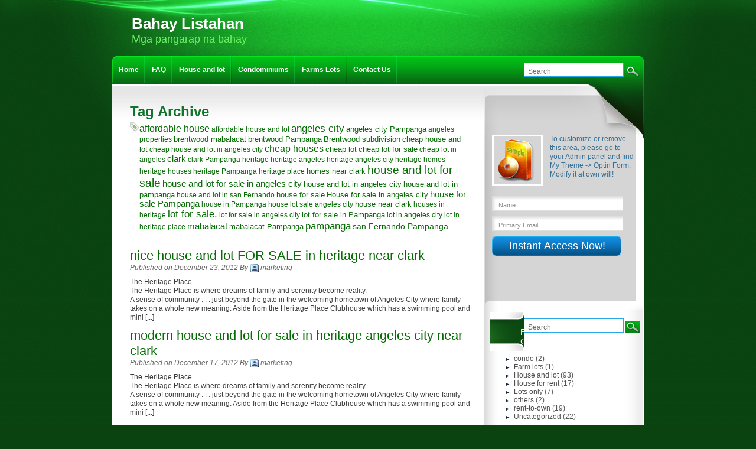

--- FILE ---
content_type: text/html; charset=UTF-8
request_url: http://www.bahaylistahan.com/?tag=beautiful-house-and-lot-in-angeles-city
body_size: 5167
content:

<!DOCTYPE html PUBLIC "-//W3C//DTD XHTML 1.0 Transitional//EN" "http://www.w3.org/TR/xhtml1/DTD/xhtml1-transitional.dtd">
<html xmlns="http://www.w3.org/1999/xhtml" dir="ltr" lang="en-US">
<head profile="http://gmpg.org/xfn/11">
<meta http-equiv="Content-Type" content="text/html; charset=UTF-8" />
<title>
	beautiful house and lot in angeles city &#8211;Mga pangarap na bahay</title>

<meta name="author" content="Bahay Listahan" />
<link rel="shortcut icon" href="http://www.bahaylistahan.com/wp-content/themes/intrepidity/images/favicon.ico" type="image/x-icon" />
<link rel="alternate" type="application/rss+xml" title="Bahay Listahan RSS Feed" href="http://www.bahaylistahan.com/?feed=rss2" />
<link rel="pingback" href="http://www.bahaylistahan.com/xmlrpc.php" />
<link rel="alternate" type="application/rss+xml" title="Bahay Listahan &raquo; beautiful house and lot in angeles city Tag Feed" href="http://www.bahaylistahan.com/?feed=rss2&amp;tag=beautiful-house-and-lot-in-angeles-city" />
<script type='text/javascript' src='http://www.bahaylistahan.com/wp-includes/js/jquery/jquery.js?ver=1.3.2'></script>
<link rel="EditURI" type="application/rsd+xml" title="RSD" href="http://www.bahaylistahan.com/xmlrpc.php?rsd" />
<link rel="wlwmanifest" type="application/wlwmanifest+xml" href="http://www.bahaylistahan.com/wp-includes/wlwmanifest.xml" /> 
<link rel='index' title='Bahay Listahan' href='http://www.bahaylistahan.com' />
<meta name="generator" content="WordPress 2.8" />
	<!-- WP Dynamic Drive Thumbnail Image Viewer Plugin -->
	<script type="text/javascript">
/* <![CDATA[ */
	var loading_url = 'http://www.bahaylistahan.com/wp-content/plugins/thumbnail-viewer/images/loadingImage.gif';
/* ]]> */
</script>
	<link rel="stylesheet" href="http://www.bahaylistahan.com/wp-content/plugins/thumbnail-viewer/css/thumbnailviewer.css" type="text/css" media="screen" />
	<script src="http://www.bahaylistahan.com/wp-content/plugins/thumbnail-viewer/js/thumbnailviewer.js" type="text/javascript">
	</script>
<style type="text/css">
	#header {text-align:left }
	#description { clear:left;float: left; }
</style>

<link href="http://www.bahaylistahan.com/wp-content/themes/intrepidity/style.css" type="text/css" rel="stylesheet" />
<link href="http://www.bahaylistahan.com/wp-content/themes/intrepidity/images/skin-green/style.css" type="text/css" rel="stylesheet" />

<script type="text/javascript" src="http://www.bahaylistahan.com/wp-content/themes/intrepidity/js/superfish.js"></script>
<script type="text/javascript" src="http://www.bahaylistahan.com/wp-content/themes/intrepidity/js/functions.js"></script>

<!--[if gte IE 5.5]>
<style type="text/css">.post img, .page img, .customhtml img {width: expression(this.width > 505 ? 505: true) }</style>
<![endif]-->
</head>

<body class="archive tag tag-beautiful-house-and-lot-in-angeles-city" style="font-size:12px;">
<div id="bg" >
    <div id="shadow">
     
        <div id="header">
          <h1 id="logo">
			            	<a href="http://www.bahaylistahan.com" id="blogname" style="background:none;text-indent:0;width:auto"><span class="blod">Bahay Listahan</span><br />Mga pangarap na bahay</a>
                      </h1>
        </div>
        
        <div id="container">
			<div id="container-shoulder">
            	<div id="left-col"><div class="page">
<h1 class="catheader catcenter">Tag Archive</h1>

<div id="tagcloud" class="page-content tag-icon"><a href='http://www.bahaylistahan.com/?tag=affordable-house' class='tag-link-369' title='19 topics' style='font-size: 12.333333333333pt;'>affordable house</a>
<a href='http://www.bahaylistahan.com/?tag=affordable-house-and-lot' class='tag-link-172' title='7 topics' style='font-size: 9pt;'>affordable house and lot</a>
<a href='http://www.bahaylistahan.com/?tag=angeles-city' class='tag-link-195' title='21 topics' style='font-size: 12.888888888889pt;'>angeles city</a>
<a href='http://www.bahaylistahan.com/?tag=angeles-city-pampanga' class='tag-link-497' title='11 topics' style='font-size: 10.111111111111pt;'>angeles city Pampanga</a>
<a href='http://www.bahaylistahan.com/?tag=angeles-properties' class='tag-link-362' title='8 topics' style='font-size: 9.2777777777778pt;'>angeles properties</a>
<a href='http://www.bahaylistahan.com/?tag=brentwood-mabalacat' class='tag-link-372' title='11 topics' style='font-size: 10.111111111111pt;'>brentwood mabalacat</a>
<a href='http://www.bahaylistahan.com/?tag=brentwood-pampanga' class='tag-link-373' title='11 topics' style='font-size: 10.111111111111pt;'>brentwood Pampanga</a>
<a href='http://www.bahaylistahan.com/?tag=brentwood-subdivision' class='tag-link-365' title='11 topics' style='font-size: 10.111111111111pt;'>Brentwood subdivision</a>
<a href='http://www.bahaylistahan.com/?tag=cheap-house-and-lot' class='tag-link-239' title='9 topics' style='font-size: 9.5555555555556pt;'>cheap house and lot</a>
<a href='http://www.bahaylistahan.com/?tag=cheap-house-and-lot-in-angeles-city' class='tag-link-583' title='8 topics' style='font-size: 9.2777777777778pt;'>cheap house and lot in angeles city</a>
<a href='http://www.bahaylistahan.com/?tag=cheap-houses' class='tag-link-374' title='17 topics' style='font-size: 11.777777777778pt;'>cheap houses</a>
<a href='http://www.bahaylistahan.com/?tag=cheap-lot' class='tag-link-281' title='9 topics' style='font-size: 9.5555555555556pt;'>cheap lot</a>
<a href='http://www.bahaylistahan.com/?tag=cheap-lot-for-sale' class='tag-link-493' title='10 topics' style='font-size: 9.8333333333333pt;'>cheap lot for sale</a>
<a href='http://www.bahaylistahan.com/?tag=cheap-lot-in-angeles' class='tag-link-503' title='7 topics' style='font-size: 9pt;'>cheap lot in angeles</a>
<a href='http://www.bahaylistahan.com/?tag=clark' class='tag-link-318' title='14 topics' style='font-size: 10.944444444444pt;'>clark</a>
<a href='http://www.bahaylistahan.com/?tag=clark-pampanga' class='tag-link-575' title='8 topics' style='font-size: 9.2777777777778pt;'>clark Pampanga</a>
<a href='http://www.bahaylistahan.com/?tag=heritage' class='tag-link-494' title='7 topics' style='font-size: 9pt;'>heritage</a>
<a href='http://www.bahaylistahan.com/?tag=heritage-angeles' class='tag-link-495' title='7 topics' style='font-size: 9pt;'>heritage angeles</a>
<a href='http://www.bahaylistahan.com/?tag=heritage-angeles-city' class='tag-link-496' title='7 topics' style='font-size: 9pt;'>heritage angeles city</a>
<a href='http://www.bahaylistahan.com/?tag=heritage-homes' class='tag-link-502' title='7 topics' style='font-size: 9pt;'>heritage homes</a>
<a href='http://www.bahaylistahan.com/?tag=heritage-houses' class='tag-link-501' title='7 topics' style='font-size: 9pt;'>heritage houses</a>
<a href='http://www.bahaylistahan.com/?tag=heritage-pampanga' class='tag-link-498' title='7 topics' style='font-size: 9pt;'>heritage Pampanga</a>
<a href='http://www.bahaylistahan.com/?tag=heritage-place' class='tag-link-204' title='7 topics' style='font-size: 9pt;'>heritage place</a>
<a href='http://www.bahaylistahan.com/?tag=homes-near-clark' class='tag-link-371' title='11 topics' style='font-size: 10.111111111111pt;'>homes near clark</a>
<a href='http://www.bahaylistahan.com/?tag=house-and-lot-for-sale' class='tag-link-114' title='25 topics' style='font-size: 14pt;'>house and lot for sale</a>
<a href='http://www.bahaylistahan.com/?tag=house-and-lot-for-sale-in-angeles-city' class='tag-link-581' title='14 topics' style='font-size: 10.944444444444pt;'>house and lot for sale in angeles city</a>
<a href='http://www.bahaylistahan.com/?tag=house-and-lot-in-angeles-city' class='tag-link-264' title='10 topics' style='font-size: 9.8333333333333pt;'>house and lot in angeles city</a>
<a href='http://www.bahaylistahan.com/?tag=house-and-lot-in-pampanga' class='tag-link-93' title='11 topics' style='font-size: 10.111111111111pt;'>house and lot in pampanga</a>
<a href='http://www.bahaylistahan.com/?tag=house-and-lot-in-san-fernando' class='tag-link-158' title='8 topics' style='font-size: 9.2777777777778pt;'>house and lot in san Fernando</a>
<a href='http://www.bahaylistahan.com/?tag=house-for-sale' class='tag-link-105' title='10 topics' style='font-size: 9.8333333333333pt;'>house for sale</a>
<a href='http://www.bahaylistahan.com/?tag=house-for-sale-in-angeles-city' class='tag-link-323' title='11 topics' style='font-size: 10.111111111111pt;'>House for sale in angeles city</a>
<a href='http://www.bahaylistahan.com/?tag=house-for-sale-pampanga' class='tag-link-358' title='14 topics' style='font-size: 10.944444444444pt;'>house for sale Pampanga</a>
<a href='http://www.bahaylistahan.com/?tag=house-in-pampanga' class='tag-link-500' title='8 topics' style='font-size: 9.2777777777778pt;'>house in Pampanga</a>
<a href='http://www.bahaylistahan.com/?tag=house-lot-sale-angeles-city' class='tag-link-764' title='8 topics' style='font-size: 9.2777777777778pt;'>house lot sale angeles city</a>
<a href='http://www.bahaylistahan.com/?tag=house-near-clark' class='tag-link-370' title='11 topics' style='font-size: 10.111111111111pt;'>house near clark</a>
<a href='http://www.bahaylistahan.com/?tag=houses-in-heritage' class='tag-link-505' title='7 topics' style='font-size: 9pt;'>houses in heritage</a>
<a href='http://www.bahaylistahan.com/?tag=lot-for-sale' class='tag-link-155' title='20 topics' style='font-size: 12.611111111111pt;'>lot for sale.</a>
<a href='http://www.bahaylistahan.com/?tag=lot-for-sale-in-angeles-city' class='tag-link-571' title='8 topics' style='font-size: 9.2777777777778pt;'>lot for sale in angeles city</a>
<a href='http://www.bahaylistahan.com/?tag=lot-for-sale-in-pampanga' class='tag-link-482' title='9 topics' style='font-size: 9.5555555555556pt;'>lot for sale in Pampanga</a>
<a href='http://www.bahaylistahan.com/?tag=lot-in-angeles-city' class='tag-link-499' title='7 topics' style='font-size: 9pt;'>lot in angeles city</a>
<a href='http://www.bahaylistahan.com/?tag=lot-in-heritage-place' class='tag-link-504' title='7 topics' style='font-size: 9pt;'>lot in heritage place</a>
<a href='http://www.bahaylistahan.com/?tag=mabalacat' class='tag-link-354' title='16 topics' style='font-size: 11.5pt;'>mabalacat</a>
<a href='http://www.bahaylistahan.com/?tag=mabalacat-pampanga' class='tag-link-554' title='9 topics' style='font-size: 9.5555555555556pt;'>mabalacat Pampanga</a>
<a href='http://www.bahaylistahan.com/?tag=pampanga' class='tag-link-192' title='20 topics' style='font-size: 12.611111111111pt;'>pampanga</a>
<a href='http://www.bahaylistahan.com/?tag=san-fernando-pampanga' class='tag-link-490' title='13 topics' style='font-size: 10.666666666667pt;'>san Fernando Pampanga</a></div>

            			

    <div class="posts">
    <h2><a href="http://www.bahaylistahan.com/?p=2199" title="Click to read nice house and lot FOR SALE in heritage near clark">nice house and lot FOR SALE in heritage near clark</a></h2>
    <div class="meta">
				<span class="tagmeta">Published on December 23, 2012 By <span class="usr-meta">marketing</span></span>
			</div>
	<p>The Heritage Place<br />
The Heritage Place is where dreams of family and serenity become reality.<br />
A  sense of community . . . just beyond the gate in the welcoming hometown  of Angeles City where family takes on a whole new meaning. Aside from  the Heritage Place Clubhouse which has a swimming pool and mini [...]</p>
    </div>

				

    <div class="posts">
    <h2><a href="http://www.bahaylistahan.com/?p=2210" title="Click to read modern house and lot for sale in heritage angeles city near clark">modern house and lot for sale in heritage angeles city near clark</a></h2>
    <div class="meta">
				<span class="tagmeta">Published on December 17, 2012 By <span class="usr-meta">marketing</span></span>
			</div>
	<p>The Heritage Place<br />
The Heritage Place is where dreams of family and serenity become reality.<br />
A  sense of community . . . just beyond the gate in the welcoming hometown  of Angeles City where family takes on a whole new meaning. Aside from  the Heritage Place Clubhouse which has a swimming pool and mini [...]</p>
    </div>

				

    <div class="posts">
    <h2><a href="http://www.bahaylistahan.com/?p=1280" title="Click to read house and lot for sale in mabalacat near clark">house and lot for sale in mabalacat near clark</a></h2>
    <div class="meta">
				<span class="tagmeta">Published on November 8, 2012 By <span class="usr-meta">marketing</span></span>
			</div>
	<p>Mirus Residences<br />
â€¢	APPROX. 50 METERS AWAY FROM THE MAIN ROAD (MC ARTHUR HI-WAY)<br />
â€¢	NEARBY WELL-KNOWN BUSINESS ESTABLISHMENTS AND INSTITUTIONS IN PAMPANGA<br />
â€¢	5 MINUTES AWAY FROM SUBIC-CLARK TARLAC EXPRESSWAY GATE (SCTEX)<br />
â€¢	10 MINUTES AWAY FROM NORTH LUZON EXPRESSWAY (NLEX)<br />
â€¢	10 MINUTES TO CLARK FREEPORT ZONE<br />
â€¢	30 MINUTE DRIVE TO SUBIC FREEPORT ZONE<br />
â€¢	40 MINUTE TRAVEL TIME TO MANILA<br />
â€¢	4-5 HOURS DRIVE TO BAGUIO<br />
AMENITIES<br />
â€¢	VANISHING-EDGE POOL<br />
â€¢	CHILDRENâ€™S [...]</p>
    </div>

		
	</div>
			<div class="recover"></div>
        </div><!--End left-col-->
              
			  		<!-- begin sidebar -->
		<div id="sidebar">
        	              <div id="optinbox">
                <div id="optin-container" class="optin-nomsg">
                  <div class="containwithin">	
                    
					                        <img src="http://www.bahaylistahan.com/wp-content/themes/intrepidity/images/sample-ecover.png" class="alignleft" alt="Sample eBook" />
                                        
                    <p>To customize or remove this area, please go to your Admin panel and find My Theme -> Optin Form. Modify it at own will!</p>                    
                    <div class="recover"></div>
                    
                                                    <form action="" method="post" name="opt_form">
                                <input type="text" name="opt_name" id="opt_name" value="Name" onfocus="clearDefault(this)" onblur="restoreDefault(this)" class="textfield" />
                                <input type="text" name="opt_email" id="opt_email" value="Primary Email" onfocus="clearDefault(this)" onblur="restoreDefault(this)" class="textfield" />
                                <input type="text" name="opt_data" id="opt_data" value="" class="textfield" />
                                <input type="submit" name="opt_submit" id="opt_submit" value="Instant Access Now!" onclick="return optformValidate(document.forms.opt_form)" />
                            </form>
                                            </div>
                </div>
              </div>
            			  
			<ul>
				<li class="widget" id="search-3"><form name="search_form" class="search_form" action="http://www.bahaylistahan.com/" method="get">
    <input id="s" class="text_input" type="text" onblur="restoreDefault(this)" onfocus="clearDefault(this)" name="s" value="Search"/>
    <input type="submit" align="middle" id="search-submit" value="Go" />
    <input id="searchsubmit" type="hidden" value="Search"/>
</form></li><li class="widget" id="categories-2"><h2><a href="#" rel="nofollow" class="sidebartitle">Property Categories</a></h2>		<ul>
	<li class="cat-item cat-item-278"><a href="http://www.bahaylistahan.com/?cat=278" title="View all posts filed under condo">condo</a> (2)
</li>
	<li class="cat-item cat-item-6"><a href="http://www.bahaylistahan.com/?cat=6" title="View all posts filed under Farm lots">Farm lots</a> (1)
</li>
	<li class="cat-item cat-item-4"><a href="http://www.bahaylistahan.com/?cat=4" title="View all posts filed under House and lot">House and lot</a> (93)
</li>
	<li class="cat-item cat-item-7"><a href="http://www.bahaylistahan.com/?cat=7" title="View all posts filed under House for rent">House for rent</a> (17)
</li>
	<li class="cat-item cat-item-5"><a href="http://www.bahaylistahan.com/?cat=5" title="View all posts filed under Lots only">Lots only</a> (7)
</li>
	<li class="cat-item cat-item-11"><a href="http://www.bahaylistahan.com/?cat=11" title="View all posts filed under others">others</a> (2)
</li>
	<li class="cat-item cat-item-3"><a href="http://www.bahaylistahan.com/?cat=3" title="View all posts filed under rent-to-own">rent-to-own</a> (19)
</li>
	<li class="cat-item cat-item-1"><a href="http://www.bahaylistahan.com/?cat=1" title="View all posts filed under Uncategorized">Uncategorized</a> (22)
</li>
		</ul>
</li><li class="widget" id="ym-online-status"><h2><a href="#" rel="nofollow" class="sidebartitle"> Ask the Broker</a></h2><div><p><a title="FREE to Ask" href='ymsgr:sendim?bandwidth28'><img src="http://www.bahaylistahan.com/wp-content/plugins/ym-online-status/image.php?id=1" alt="" /></a></p></div></li><li class="widget" id="skype-status-3"><h2><a href="#" rel="nofollow" class="sidebartitle">Ask the Broker</a></h2><div class="skype-status-button"><!-- Skype button generated by Skype Online Status plugin version 2.7 ( RavanH - http://4visions.nl/ ) -->
<a href="skype:sherrwinrex?call" onclick="return skypeCheck();" title="Call me! - Teamsoft Realty: error"><img src="http://download.skype.com/share/skypebuttons/buttons/call_blue_white_124x52.png" style="border: none;" width="124" height="52" alt="Call me! - Teamsoft Realty: error" /></a> <a href="http://www.anrdoezrs.net/dc100ft1zt0GKHLQNPNGIHLJJNLI" title="&raquo; Get Skype, call free!" onmouseover="window.status='http://www.skype.com';return true;" onmouseout="window.status=' ';return true;">&raquo; Get Skype, call free!</a><img src="http://www.tqlkg.com/ah81xjnbhf0415A797021533752" alt="" style="width:0;height:0;border:0" />
<!-- end Skype button --></div></li>                
                                			</ul>
		</div><!-- end sidebar -->              
              <div class="recover"></div>
			</div><!-- #container-shoulder -->
        </div><!-- #Container-->
         
 
        <div id="globalnav">
        	<div id="navpocket">
              <ul id="nav">
                
                                <li><a href="http://www.bahaylistahan.com" rel="nofollow">Home</a></li>
                                
				<li class="page_item page-item-2"><a href="http://www.bahaylistahan.com/?page_id=2" title="FAQ">FAQ</a></li>
<li class="page_item page-item-3"><a href="http://www.bahaylistahan.com/?page_id=3" title="House and lot">House and lot</a></li>
<li class="page_item page-item-8"><a href="http://www.bahaylistahan.com/?page_id=8" title="Condominiums">Condominiums</a></li>
<li class="page_item page-item-10"><a href="http://www.bahaylistahan.com/?page_id=10" title="Farms Lots">Farms Lots</a></li>
<li class="page_item page-item-278"><a href="http://www.bahaylistahan.com/?page_id=278" title="Contact Us">Contact Us</a></li>
                
                              </ul>
              
                                    <form name="search_form" class="search_form" action="http://www.bahaylistahan.com/" method="get">
    <input id="s" class="text_input" type="text" onblur="restoreDefault(this)" onfocus="clearDefault(this)" name="s" value="Search"/>
    <input type="submit" align="middle" id="search-submit" value="Go" />
    <input id="searchsubmit" type="hidden" value="Search"/>
</form>                        	</div>
        </div>
		
		<ul id="socialize-icons">
						            		</ul>
		
      <div id="footer" >
		<div class="footer-content">
        	<div class="footer-widget">
                <ul class="footerlinks">
					                    <li><strong>Footer Left Content</strong><br />To replace this, go to "Widgets" page and add your own widgets to "Footer Left".<br /><br />Suggested widgets are: Categories, Recent Comments, Banners, Ads, Promotional Links etc.</li>
						
				</ul>
            </div>
        	<div class="footer-widget">
                <ul class="footerlinks">
					                    <li><strong>Footer Middle Content</strong><br />To replace this, go to "Widgets" page and add your own widgets "Footer Middle".<br /><br />Suggested widgets are: Categories, Recent Comments, Banners, Ads, Promotional Links etc.</li>
						
				</ul>
            </div>
        	<div class="footer-widget">
                <ul class="footerlinks">
					                    <li><strong>Footer Right Content</strong><br />To replace this, go to "Widgets" page and add your own widgets "Footer Right".<br /><br />Suggested widgets are: Categories, Recent Comments, Banners, Ads, Promotional Links etc.</li>
						
				</ul>
            </div>
       	  <div class="recover"></div>
          </div>
          
          <span id="copyright"><span class="alignleft">Copyright &copy; 		  	<script type="text/javascript">
			/* <![CDATA[ */
			var startCopyrightYear = '';
			if(!startCopyrightYear) {
				var d=new Date();
				startCopyrightYear = d.getFullYear();
			}
			printCopyrightYears(startCopyrightYear)
			/* ]]> */
            </script>
            Bahay Listahan</span><span id="footer-tag"> | &nbsp; <a href="http://www.topblogformula.com/wordpress-business-themes/intrepidity" target="_blank">intrepidity</a> Theme by <a href="http://www.topblogformula.com/" target="_blank">Top Blog Formula</a> on <a href="http://www.wordpress.org" target="_blank">WordPress</a></span> | &nbsp; 
							<a href="http://www.bahaylistahan.com/wp-login.php">Log In</a>
					  </span>

      </div>
            
    </div><!--End shadow-->

</div><!--End bg-->




	<!-- Skype script used for Skype Online Status plugin version 2.7 by RavanH - http://4visions.nl/ -->
	<script type="text/javascript" src="http://www.bahaylistahan.com/wp-content/plugins/skype-online-status/js/skypeCheck.js.php"></script>
	<!-- end Skype script -->
<script src="http://stats.wordpress.com/e-202605.js" type="text/javascript"></script>
<script type="text/javascript">
st_go({blog:'9950211',v:'ext',post:'0'});
var load_cmc = function(){linktracker_init(9950211,0,2);};
if ( typeof addLoadEvent != 'undefined' ) addLoadEvent(load_cmc);
else load_cmc();
</script>

</body>
</html>

--- FILE ---
content_type: text/html; charset=UTF-8
request_url: http://www.bahaylistahan.com/wp-content/plugins/skype-online-status/js/skypeCheck.js.php
body_size: 1069
content:
var activex = ((navigator.userAgent.indexOf('Win')  != -1) && (navigator.userAgent.indexOf('MSIE') != -1) && (parseInt(navigator.appVersion) >= 4 ));
var CantDetect = ((navigator.userAgent.indexOf('Safari')  != -1) || (navigator.userAgent.indexOf('Opera')  != -1));

function oopsPopup() {
    if((navigator.language && navigator.language.indexOf("ja") != -1) || (navigator.systemLanguage && navigator.systemLanguage.indexOf("ja") != -1) || (navigator.userLanguage && navigator.userLanguage.indexOf("ja") != -1)) {
        var URLtoOpen = "http://www.bahaylistahan.com/wp-content/plugins/skype-online-status/oops/oops_ja.html";
    } else {
        var URLtoOpen = "http://www.bahaylistahan.com/wp-content/plugins/skype-online-status/oops/oops.html";
    }
	var windowName = "oops";
	var popW = 540, popH = 305;
	var scrollB = 'no';
	w = screen.availWidth;
	h = screen.availHeight;
	var leftPos = (w-popW)/2, topPos = (h-popH)/2;
	oopswindow = window.open(URLtoOpen, windowName,'width=' + popW + ',height=' + popH + ',scrollbars=' + scrollB + ',screenx=' +leftPos +',screeny=' +topPos +',top=' +topPos +',left=' +leftPos);
	return false;
}

if(typeof(detected) == "undefined" && activex) {
    document.write(
        ['<script language="VBscript">',
        'Function isSkypeInstalled()',
        'on error resume next',
        'Set oSkype = CreateObject("Skype.Detection")',
        'isSkypeInstalled = IsObject(oSkype)',
        'Set oSkype = nothing',
        'End Function',
        '</script>'].join("\n")
    );
}

function skypeCheck() {
    if(CantDetect) {
        return true;
    } else if(!activex) {
        var skypeMime = navigator.mimeTypes["application/x-skype"];
        detected = true;
        if(typeof(skypeMime) == "object") {
            return true;
        } else {
            return oopsPopup();
        }
    } else {
        if(isSkypeInstalled()) {
            detected = true;
            return true;
        }
    }
    
    detected = true;
    return oopsPopup();
}

function loadDetection() {
    if(document.getElementById && document.getElementsByTagName) {
        if (window.addEventListener) window.addEventListener('load', addDetection, false);
        else if (window.attachEvent) window.attachEvent('onload', addDetection);
    }
}

function addDetection() {
    var pageLinks = document.getElementsByTagName("a");
    for (var i=0; i < pageLinks.length; i++) {
        if(pageLinks[i].childNodes[0] && pageLinks[i].childNodes[0].src) {
            if((pageLinks[i].childNodes[0].src.indexOf('download.skype.com\/share\/skypebuttons') != -1 || pageLinks[i].childNodes[0].src.indexOf('mystatus.skype.com') != -1) && (typeof(pageLinks[i].onclick) == "undefined" || pageLinks[i].onclick == null)) {
                pageLinks[i].onclick = function sChk() { return skypeCheck(); }
            }
        }
    }
}

loadDetection();


--- FILE ---
content_type: text/css
request_url: http://www.bahaylistahan.com/wp-content/themes/intrepidity/images/skin-green/style.css
body_size: 787
content:
body {background: #0a4310 url(back-body.jpg) repeat-x }

h1 {color: #0f742b }

h2 {color: #02bb16 }

h3 {color: #429e3e }

h4 {color: #3d3d3d }

h5 {color: #212121 }

h6 {color: #F3832B }
	
a:link {color: #076c05 }

a:visited {color: #055204;}

a:hover, a:active {color:#098507 }
	
#bg {background: url(back-bg.jpg) no-repeat center top}

#sidebar h2 {background: url(back-sidebar-title.jpg) no-repeat scroll right top }

#fcg-slides h2 {color:#0dd122 !important;}

#globalnav {background:url(back-globalnav.png) no-repeat }

#globalnav ul li {background:url(navi-divider.gif) no-repeat right center }

#search_form #s {border:1px solid #02c117 }

#search-submit {background:url(btn-search.png) no-repeat }

.entry_header h1 a:link, .entry_header h1 a:visited, .entry_header h2.home a:link, .entry_header h2.home a:visited {color:#02bb16 }

.categories a {background:#33972e; color: #fff}

.post {background:url(back-entrydate.png) no-repeat 12px 0 }

.entry-date {color:#a7ffa1 }

.comment-bubble {background:#33972e }

#footer {background:#05AB1B url(back-footer.jpg) no-repeat left bottom}

#copyright {color:#60c25a }

#footer-tag a:link, #footer-tag a:visited {color:#60c25a }

.landingpage #container {background:#fff url(back-container-landing.jpg) no-repeat }

#container-shoulder {background:url(back-container-shoulder.jpg) no-repeat }

#optin-container #submit {background: url(back-optin-submit.png) no-repeat }

#footer h2 a:link, #footer h2 a:visited, #footer h2 a:hover, #footer h2 a:active {color: #71c26d }

#footer a:active, #footer a:hover {color: #71c26d }

.button {background:url(../btn-comment-submit-gray.png) no-repeat right top }

.button span {background:url(../btn-comment-submit-gray.png) no-repeat left top }

#logo a:link, #logo a:visited, #logo a:hover, #logo a:active {color:#6df163 }

.comment-author, .comment-author a:link, .comment-author a:visited, .comment-author a:hover, .fn {color:#22821b }

#nav li li a:hover, #nav li li a:active {color: #6df163 }

#optinbox {background: url(optin-container-bottom.png) no-repeat 0 bottom }

#optin-container {background:url(optin-container-getthis.png) no-repeat }

#optinbox .optin-nomsg {background: url(optin-container.png) no-repeat }

#nav li a:hover, #nav li a:active, #nav .current_page_item a {background: url(navhov.png) repeat-x }